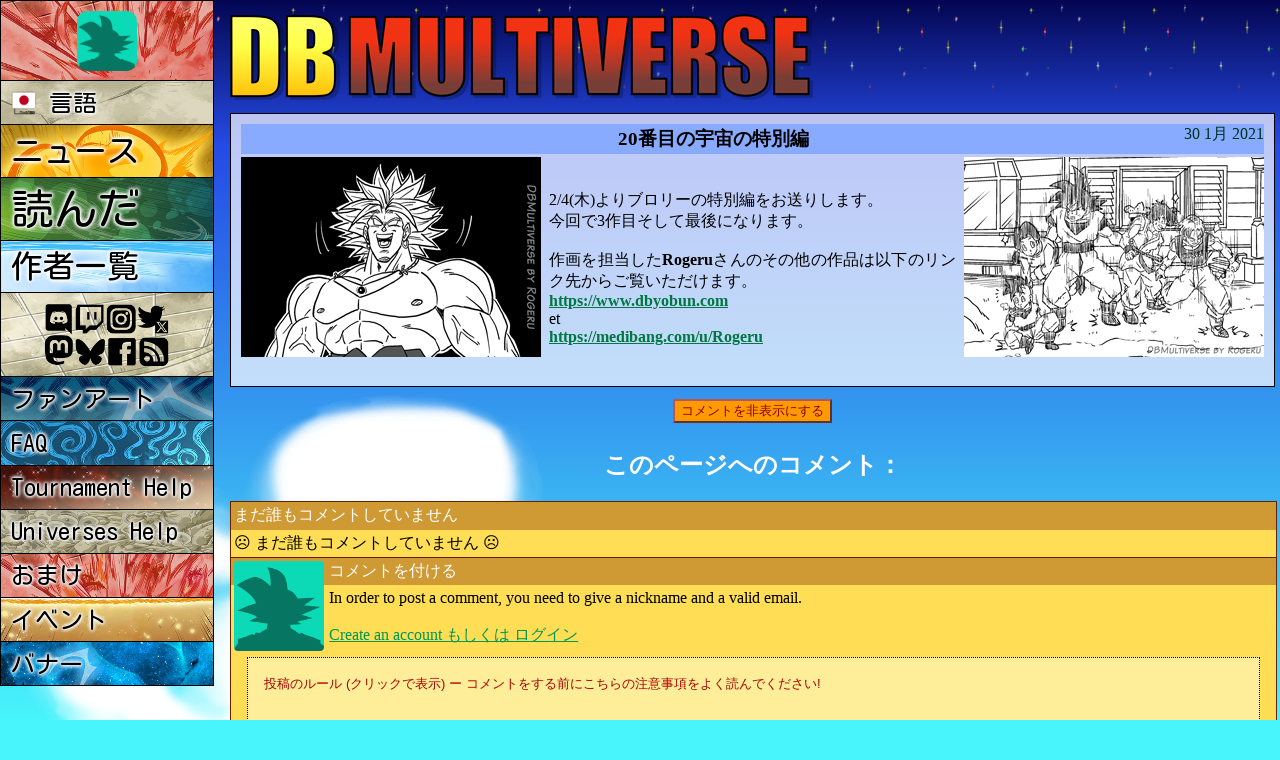

--- FILE ---
content_type: text/html; charset=UTF-8
request_url: https://www.dragonball-multiverse.com/jp/news.html?id_news=1919
body_size: 2991
content:
<!DOCTYPE html>
<html xmlns="http://www.w3.org/1999/xhtml" xml:lang="ja_JP" lang="ja_JP"
	xmlns:og="http://opengraphprotocol.org/schema/" dir="ltr">
<head>
	<meta http-equiv="Content-Type" content="text/html; charset=utf8" />
	<title>ニュース - DBMultiverse</title>
	<meta http-equiv="Content-Language" content="ja_JP" />
	<meta name="title" content="Dragon Ball Multiverse - Fan Webcomic" />
	<meta name="Author" content="Salagir" />
	<meta name="viewport" content="width=device-width, initial-scale=1.0" />
	<link rel="icon" href="/imgs/favicon.png" type="image/png" />

	<link rel="canonical" href="https://www.dragonball-multiverse.com/jp/news.html?id_news=1919" />
	<meta property="og:url" content="https://www.dragonball-multiverse.com/jp/news.html?id_news=1919" />
		<meta property="og:title" content="ニュース - Dragon Ball Multiverse" />
	<meta property="og:type" content="website" />
	<meta property="og:image" content="/imgs/promos/logo-for-share5.jpg" />
	<meta property="og:description" content="An Online Comic : Dragon Ball Multiverse based on DBZ" />

				<link rel="preconnect" href="https://fonts.googleapis.com">
			<link rel="preconnect" href="https://fonts.gstatic.com" crossorigin>
			<link href="https://fonts.googleapis.com/css2?family=Bangers&family=Balsamiq+Sans&family=Balsamiq+Sans&family=Carter+One&family=Gochi+Hand&family=Gochi+Hand&family=Kalam%3Awght%40700&family=Kalam%3Awght%40700&family=Neucha&family=Pangolin&family=Pangolin&family=Patrick+Hand&family=Patrick+Hand&family=Permanent+Marker&family=Balsamiq+Sans&family=Kosugi+Maru&family=Fira+Sans+Condensed&family=Ruslan+Display&family=Kosugi+Maru&display=swap" rel="stylesheet">

	<link rel="stylesheet" type="text/css" media="all" href="https://www.dragonball-multiverse.com/phoenix-default-76812770.css" />
	<script type="text/javascript" src="//ajax.googleapis.com/ajax/libs/jquery/1.9.1/jquery.min.js"></script>
	<script type="text/javascript" src="/imgs/jquery.magnific-popup.min.js"></script>
	<link rel="stylesheet" type="text/css" media="screen" href="/imgs/magnific-popup.css" />
	
	<link rel="alternate" type="application/rss+xml" title="DBMultiverse RSS feed" href="/flux.rss.php?lang=jp" />
</head>
<body id="jp">
	<div id="content">
		<h1 id="dbm-h1-title"><span>DB</span> Multiverse</h1>
		<div class="cadrelect">

					<div class="news" >
	<div class="date">30 1月 2021</div>
	<h3>20番目の宇宙の特別編</h3>
	<img src="/imgs/promos/ch80-broly-s.png" class="" alt="[img]" /><img src="/imgs/promos/ch80-teleport-s.png" class="right" alt="[img]" /><br />
<br />
2/4(木)よりブロリーの特別編をお送りします。<br />
今回で3作目そして最後になります。<br />
<br />
作画を担当した<b>Rogeru</b>さんのその他の作品は以下のリンク先からご覧いただけます。<br />
<a href="https://www.dbyobun.com">https://www.dbyobun.com</a><br />
et<br />
<a href="https://medibang.com/u/Rogeru">https://medibang.com/u/Rogeru</a>
	</div>
	
</div>


<center><button class="dbm-comment-hide">
			コメントを非表示にする
	</button></center>

<div class="dbm-comment-load" >
	<img src="/imgs/vegettoSSJ.gif" alt="" />
	<span class="dbm-comment-load-message">Loading Comments...</span>
</div>

<script type="text/javascript">
var NAV = '/jp/news.html?id_news=1919';
$(function(){
	var com = new Comments();
	com.publicInit();
});
</script>



	</div>
	<div id="dbm-menu">
		<div class="dbm-mobile-menu-navigation"></div>
		<a href="/admin.php" id="admin-link"><img src="/imgs/avatars/default.png" /></a>
		<a href="#" id="change_language"><img src="/design/index/jp.png" /> 言語</a>		<a id="dbm-menu-accueil"  href="/jp/accueil.html">ニュース</a>
		<a id="dbm-menu-chapters" href="/jp/read.html">読んだ</a>
				<a id="dbm-menu-authors"  href="/jp/the-authors.html">作者一覧</a>
		<a id="dbm-menu-social"   href="/jp/rss.html"><img src="/design/menu/social4.png" alt="RSS" /></a>

		<a id="dbm-menu-fanarts"  href="/jp/fan-arts.html">ファンアート</a>
		<a id="dbm-menu-faq"      href="/jp/faq.html">FAQ</a>
		<a id="dbm-menu-tournament"  href="/jp/tournament.html">Tournament Help</a>
		<a id="dbm-menu-listing"  href="/jp/listing.html">Universes Help</a>
		<a id="dbm-menu-bonuses"  href="/jp/bonuses.html">おまけ</a>

		<a id="dbm-menu-event"    href="/jp/events.html">イベント</a>
		<a id="dbm-menu-promote"  href="/jp/promote.html">バナー</a>
		<!--a id="dbm-menu-partenaires" href="/jp/partenaires.html">パートナーサイト</a-->
	</div>
	<div id="languages_list">
		<div>
			<a href="/en/news.html?id_news=1919"><img src="/design/index/en.png" alt="English" title="English" /></a><a href="/fr/news.html?id_news=1919"><img src="/design/index/fr.png" alt="Français" title="Français" /></a><a href="/it/news.html?id_news=1919"><img src="/design/index/it.png" alt="Italiano" title="Italiano" /></a><a href="/es/news.html?id_news=1919"><img src="/design/index/es.png" alt="Español" title="Español" /></a><a href="/pt_BR/news.html?id_news=1919"><img src="/design/index/pt_BR.png" alt="Português Brasileiro" title="Português Brasileiro" /></a><a href="/pl/news.html?id_news=1919"><img src="/design/index/pl.png" alt="Polski" title="Polski" /></a><a href="/es_CO/news.html?id_news=1919"><img src="/design/index/es_CO.png" alt="Español Latino" title="Español Latino" /></a><a href="/de/news.html?id_news=1919"><img src="/design/index/de.png" alt="Deutsch" title="Deutsch" /></a><a href="/ct_CT/news.html?id_news=1919"><img src="/design/index/ct_CT.png" alt="Català" title="Català" /></a><a href="/pt/news.html?id_news=1919"><img src="/design/index/pt.png" alt="Português" title="Português" /></a><a href="/jp/news.html?id_news=1919"><img src="/design/index/jp.png" alt="日本語" title="日本語" /></a><a href="/cn/news.html?id_news=1919"><img src="/design/index/cn.png" alt="中文" title="中文" /></a><a href="/hu_HU/news.html?id_news=1919"><img src="/design/index/hu_HU.png" alt="Magyar" title="Magyar" /></a><a href="/nl/news.html?id_news=1919"><img src="/design/index/nl.png" alt="Nederlands" title="Nederlands" /></a><a href="/kr_KR/news.html?id_news=1919"><img src="/design/index/kr_KR.png" alt="한국어" title="한국어" /></a><a href="/tr_TR/news.html?id_news=1919"><img src="/design/index/tr_TR.png" alt="Türk" title="Türk" /></a><a href="/ar_JO/news.html?id_news=1919"><img src="/design/index/ar_JO.png" alt="اللغة العربية" title="اللغة العربية" /></a><a href="/xx_VE/news.html?id_news=1919"><img src="/design/index/xx_VE.png" alt="Vèneto" title="Vèneto" /></a><a href="/xx_LMO/news.html?id_news=1919"><img src="/design/index/xx_LMO.png" alt="Lombard" title="Lombard" /></a><a href="/gr_GR/news.html?id_news=1919"><img src="/design/index/gr_GR.png" alt="Ελληνικά" title="Ελληνικά" /></a><a href="/eu_EH/news.html?id_news=1919"><img src="/design/index/eu_EH.png" alt="Euskera" title="Euskera" /></a><a href="/sv_SE/news.html?id_news=1919"><img src="/design/index/sv_SE.png" alt="Svenska" title="Svenska" /></a><a href="/he_HE/news.html?id_news=1919"><img src="/design/index/he_HE.png" alt="עִבְרִית" title="עִבְרִית" /></a><a href="/ga_ES/news.html?id_news=1919"><img src="/design/index/ga_ES.png" alt="Galego" title="Galego" /></a><a href="/ru_RU/news.html?id_news=1919"><img src="/design/index/ru_RU.png" alt="Русский" title="Русский" /></a><a href="/co_FR/news.html?id_news=1919"><img src="/design/index/co_FR.png" alt="Corsu" title="Corsu" /></a><a href="/lt_LT/news.html?id_news=1919"><img src="/design/index/lt_LT.png" alt="Lietuviškai" title="Lietuviškai" /></a><a href="/la_LA/news.html?id_news=1919"><img src="/design/index/la_LA.png" alt="Latine" title="Latine" /></a><a href="/da_DK/news.html?id_news=1919"><img src="/design/index/da_DK.png" alt="Dansk" title="Dansk" /></a><a href="/ro_RO/news.html?id_news=1919"><img src="/design/index/ro_RO.png" alt="România" title="România" /></a><a href="/fi_FI/news.html?id_news=1919"><img src="/design/index/fi_FI.png" alt="Suomi" title="Suomi" /></a><a href="/hr_HR/news.html?id_news=1919"><img src="/design/index/hr_HR.png" alt="Hrvatski" title="Hrvatski" /></a><a href="/no_NO/news.html?id_news=1919"><img src="/design/index/no_NO.png" alt="Norsk" title="Norsk" /></a><a href="/tl_PI/news.html?id_news=1919"><img src="/design/index/tl_PI.png" alt="Wikang Filipino" title="Wikang Filipino" /></a><a href="/bg_BG/news.html?id_news=1919"><img src="/design/index/bg_BG.png" alt="Български" title="Български" /></a><a href="/br_FR/news.html?id_news=1919"><img src="/design/index/br_FR.png" alt="Brezhoneg" title="Brezhoneg" /></a>
			<a href="#" rel="close">X</a>
		</div>
	</div>

		<script type="text/javascript" src="https://www.dragonball-multiverse.com/phoenix-default-76718485.js"></script>
	<script type="text/javascript" src="https://www.dragonball-multiverse.com/phoenix-tr_labels-ja_JP-2150.js"></script>
	<script type="text/javascript" src="https://www.dragonball-multiverse.com/phoenix-guest-76158518.js"></script>	
<script async src="https://www.googletagmanager.com/gtag/js?id=UA-7029683-1"></script>
<script>
	window.dataLayer = window.dataLayer || [];
	function gtag(){ dataLayer.push(arguments); }
	gtag('js', new Date());
	gtag('config', 'UA-7029683-1');
</script>


</body>
</html>


--- FILE ---
content_type: application/javascript; charset=utf-8;
request_url: https://www.dragonball-multiverse.com/phoenix-tr_labels-ja_JP-2150.js
body_size: 941
content:
/* Auto generated. */
Phoenix.language = 'ja_JP';
Phoenix.__ = {"General":{"change_success":"\u5909\u66f4\u3057\u305f","are_you_sure":"Are you sure?"},"DBM_comments":{"edit_message":"\u7de8\u96c6\u3059\u308b","long_comment_see_all":"See all comment","reply_to":"Reply to","report_button":"Report","report_saved":"Your report is saved!","ignore_button":"Ignore member","ignore_confirm_msg":"The user is now in your ignore list and you won't see his comments anymore. Get in the admin to change this."},"DBM_design":{"external_link_warning":"This is an external site unrelated to DBM. It may contain sensitive material. Continue?"},"Member":{"username_accepted":"\u30e6\u30fc\u30b6\u30fc\u540d\u524d\u3092\u53d7\u3051\u5165\u308c\u3089\u308c\u307e\u3057\u305f\uff01","need_real_email":"\u53ef\u80fd\u306a\u30e1\u30fc\u30eb\u30a2\u30c9\u30ec\u30b9\u3092\u5165\u529b\u3057\u3066\u304f\u3060\u3055\u3044\u3002","email_is_valid":"\u3053\u306e\u30e1\u30fc\u30eb\u30a2\u30c9\u30ec\u30b9\u306f\u4f7f\u7528\u53ef\u80fd\u3067\u3059\u3002","minimum_x_characters":"[num]\u6587\u5b57\u4ee5\u4e0a\u5165\u529b\u3057\u3066\u304f\u3060\u3055\u3044\u3002","passquality_weak":"\u5f31\u3044\u30d1\u30b9\u30ef\u30fc\u30c9\uff01","passquality_good":"\u30bb\u30ad\u30e5\u30ea\u30c6\u30a3\u30ec\u30d9\u30eb\u826f","passquality_strong":"\u30bb\u30ad\u30e5\u30ea\u30c6\u30a3\u30ec\u30d9\u30eb\u5f37","nickname_length":"Limited between [min] and [max] characters.","remove_spaces":"\u4e0d\u8981\u306a\u30b9\u30da\u30fc\u30b9\u3092\u524a\u9664\u3057\u3066\u304f\u3060\u3055\u3044\u3002","all_fields_required":"\u5168\u3066\u5fc5\u9808\u9805\u76ee\u3067\u3059\uff01","password_original":"Please use a more original password..."}};
Phoenix.site_locations = {"phoenix":{"entry":"phoenix-ajax.php","css":"phoenix-{name}-{version}.css","js":"phoenix-{name}-{version}.js"},"Member":{"back_url":"\/admin.php","after_register":"\/admin.php"}};
Phoenix.site_root = 'https://www.dragonball-multiverse.com/';
